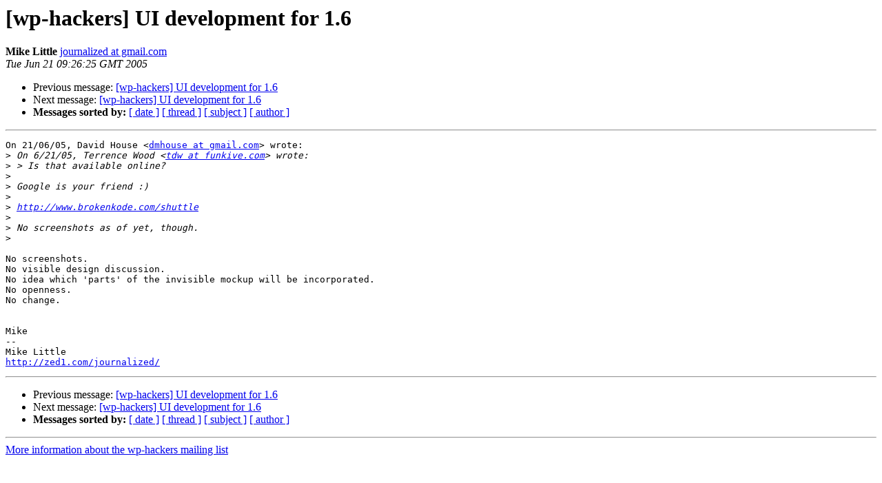

--- FILE ---
content_type: text/html
request_url: https://lists.automattic.com/pipermail/wp-hackers/2005-June/001363.html
body_size: 925
content:
<!DOCTYPE HTML PUBLIC "-//W3C//DTD HTML 3.2//EN">
<HTML>
 <HEAD>
   <TITLE> [wp-hackers] UI development for 1.6
   </TITLE>
   <LINK REL="Index" HREF="index.html" >
   <LINK REL="made" HREF="mailto:wp-hackers%40lists.automattic.com?Subject=%5Bwp-hackers%5D%20UI%20development%20for%201.6&In-Reply-To=ebe43d6805062100421e6af119%40mail.gmail.com">
   <META NAME="robots" CONTENT="index,nofollow">
   <META http-equiv="Content-Type" content="text/html; charset=us-ascii">
   <LINK REL="Previous"  HREF="001360.html">
   <LINK REL="Next"  HREF="001367.html">
 </HEAD>
 <BODY BGCOLOR="#ffffff">
   <H1>[wp-hackers] UI development for 1.6</H1>
    <B>Mike Little</B> 
    <A HREF="mailto:wp-hackers%40lists.automattic.com?Subject=%5Bwp-hackers%5D%20UI%20development%20for%201.6&In-Reply-To=ebe43d6805062100421e6af119%40mail.gmail.com"
       TITLE="[wp-hackers] UI development for 1.6">journalized at gmail.com
       </A><BR>
    <I>Tue Jun 21 09:26:25 GMT 2005</I>
    <P><UL>
        <LI>Previous message: <A HREF="001360.html">[wp-hackers] UI development for 1.6
</A></li>
        <LI>Next message: <A HREF="001367.html">[wp-hackers] UI development for 1.6
</A></li>
         <LI> <B>Messages sorted by:</B> 
              <a href="date.html#1363">[ date ]</a>
              <a href="thread.html#1363">[ thread ]</a>
              <a href="subject.html#1363">[ subject ]</a>
              <a href="author.html#1363">[ author ]</a>
         </LI>
       </UL>
    <HR>  
<!--beginarticle-->
<PRE>On 21/06/05, David House &lt;<A HREF="http://lists.automattic.com/mailman/listinfo/wp-hackers">dmhouse at gmail.com</A>&gt; wrote:
&gt;<i> On 6/21/05, Terrence Wood &lt;<A HREF="http://lists.automattic.com/mailman/listinfo/wp-hackers">tdw at funkive.com</A>&gt; wrote:
</I>&gt;<i> &gt; Is that available online?
</I>&gt;<i> 
</I>&gt;<i> Google is your friend :)
</I>&gt;<i> 
</I>&gt;<i> <A HREF="http://www.brokenkode.com/shuttle">http://www.brokenkode.com/shuttle</A>
</I>&gt;<i> 
</I>&gt;<i> No screenshots as of yet, though.
</I>&gt;<i> 
</I>
No screenshots. 
No visible design discussion.
No idea which 'parts' of the invisible mockup will be incorporated.
No openness.
No change.


Mike
-- 
Mike Little
<A HREF="http://zed1.com/journalized/">http://zed1.com/journalized/</A>
</PRE>




<!--endarticle-->
    <HR>
    <P><UL>
        <!--threads-->
	<LI>Previous message: <A HREF="001360.html">[wp-hackers] UI development for 1.6
</A></li>
	<LI>Next message: <A HREF="001367.html">[wp-hackers] UI development for 1.6
</A></li>
         <LI> <B>Messages sorted by:</B> 
              <a href="date.html#1363">[ date ]</a>
              <a href="thread.html#1363">[ thread ]</a>
              <a href="subject.html#1363">[ subject ]</a>
              <a href="author.html#1363">[ author ]</a>
         </LI>
       </UL>

<hr>
<a href="http://lists.automattic.com/mailman/listinfo/wp-hackers">More information about the wp-hackers
mailing list</a><br>
</body></html>
